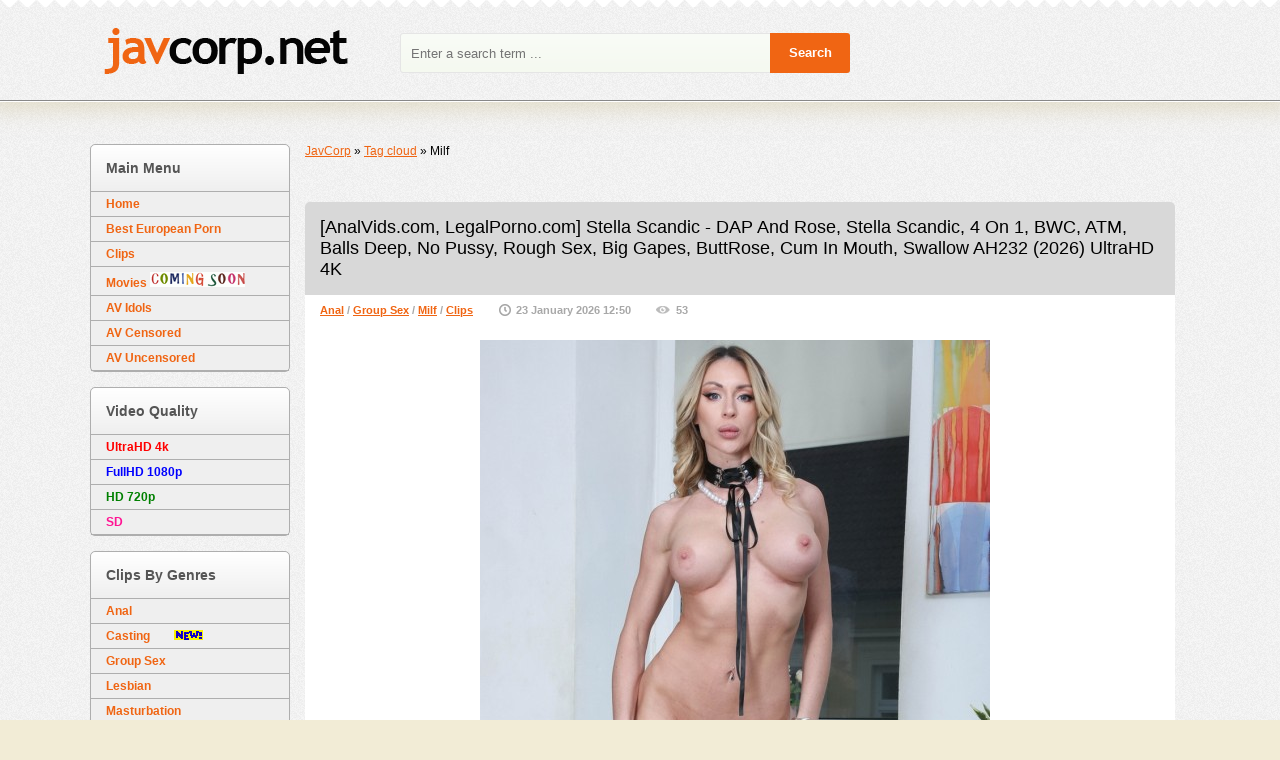

--- FILE ---
content_type: text/html; charset=UTF-8
request_url: http://javcorp.net/tags/Milf/
body_size: 10415
content:
<!DOCTYPE html>
<html lang="ru">
<head>
<meta http-equiv="Content-Type" content="text/html; charset=utf-8" />
<title>Milf &raquo; JavCorp.net</title>
<meta name="description" content="Best Free American, European, Japanese And Russian Adult Videos! New Releases Adult Movies!" />
<meta name="keywords" content="Download AnalVids, Download Legalporno, Download, Free Porno, LegalPorno, Caribbeancompr, Kinpatu86, Asiatengoku, CastingCouch-X, Caribbeancom, Kin8tengoku, AnnAngelXXX, FantasyHD, Passion-HD, Dirty-Coach, Anal-Angels, WoodmanCastingX, VixenX, PropertySex, VIPissy, Babes, Exotic4K, MeetSuckAndFuck, MyVeryFirstTime, PlayBoyPlus, PureMature, Tiny4k" />
<meta name="generator" content="DataLife Engine (http://dle-news.ru)" />
<link rel="search" type="application/opensearchdescription+xml" href="http://javcorp.net/engine/opensearch.php" title="JavCorp.net" />
<link rel="alternate" type="application/rss+xml" title="JavCorp.net" href="http://javcorp.net/rss.xml" />
<script type="text/javascript" src="/engine/classes/js/jquery.js"></script>
<script type="text/javascript" src="/engine/classes/js/jqueryui.js"></script>
<script type="text/javascript" src="/engine/classes/js/dle_js.js"></script>
   <meta name="viewport" content="width=device-width"/>
   <link rel="shortcut icon" href="/templates/jav/images/favicon.png"/>
   <link rel="stylesheet" type="text/css" href="/templates/jav/style/styles.css"/>
   <link href="/templates/jav/style/engine.css" type="text/css" rel="stylesheet"/>
   <!-- [if lt IE 9]> <script src="// html5shiv.googlecode.com/svn/trunk/html5.js"> </script> <! [endif] -->
   <!-- [if lt IE 9]> <script src="http://css3-mediaqueries-js.googlecode.com/svn/trunk/css3-mediaqueries.js"></script><![endif]-->
   <script type="text/javascript" src="/templates/jav/js/libs.js"> </script>
    
    
   <script data-padding="50px 5px" data-align="center" data-width="900px" data-height="56.25%" src="https://k2s.cc/js/links-to-preview.js" data-cfasync="false"></script>
		<style>
            /* Keep2Share Preview Youtube Skin */
            .k2s-preview a.play-btn
			{
				width: 68px;
				height: 48px;
				margin: -24px 0 0 -34px;
				border: none;
				background: rgba(33, 33, 33, 0.8);
				clip-path: url(#k2s-play-button-bg);
				opacity: 1;
				pointer-events: none;
				transition: 0.1s ease-in;
			}
			.k2s-preview a.play-btn i
			{
				margin: 14px 0 0 26px;
			}
			.k2s-preview .poster:hover ~ .play-btn
			{
				background: #f00;
			}
			.k2s-preview a.download-btn
			{
				top: 0;
				right: 0;
				border: solid transparent;
				border-width: 10px 20px 0 9px;
			}
			#k2s-preview-svg
			{
				width: 0;
				height: 0;
			}

			/* Keep2Share Screenlist */
			@keyframes k2s-preview-screenlist-show
			{
				from {
					opacity: 0;
				}
				to {
					opacity: 1;
				}
			}
			@keyframes k2s-preview-screenlist-move
			{
				to {
					left: -100%;
				}
			}
			.k2s-preview .screenlist
			{
				position: absolute;
				bottom: 0;
				width: 1680px;
				padding-top: 8px;
				background: rgba(23,23,23,0.9);
				opacity: 0;
				pointer-events: none;
				transition: 0.1s ease-in;
				animation: k2s-preview-screenlist-show 0.1s ease-in;
			}
			.k2s-preview:hover .screenlist
			{
				opacity: 1;
			}
			.k2s-preview .thumbs
			{
				position: relative;
				left: 0;
				text-align: left;
				white-space: nowrap;
				opacity: 0;
				transition: opacity 0.4s ease-in;
				animation: k2s-preview-screenlist-show 0.4s ease-in, k2s-preview-screenlist-move 20s linear infinite paused;
			}
			.k2s-preview:hover .thumbs
			{
				opacity: 1;
				animation-play-state: running;
			}
			.k2s-preview .thumbs div
			{
				width: 160px;
				height: 120px;
				margin-right: 8px;
				background: #000 0 / cover;
				display: inline-block;
				vertical-align: bottom;
			}
		</style>
    
    
</head>

<body>
<script type="text/javascript">
<!--
var dle_root       = '/';
var dle_admin      = '';
var dle_login_hash = '';
var dle_group      = 5;
var dle_skin       = 'jav';
var dle_wysiwyg    = '0';
var quick_wysiwyg  = '0';
var dle_act_lang   = ["Yes", "No", "Enter", "Cancel", "Save", "Remove", "Processing, Please wait... "];
var menu_short     = 'Quick Edit';
var menu_full      = 'Full Edit';
var menu_profile   = 'Profile';
var menu_send      = 'Send message';
var menu_uedit     = 'User Administration';
var dle_info       = 'Information';
var dle_confirm    = 'Confirm';
var dle_prompt     = 'Input information';
var dle_req_field  = 'Fill out all required fields';
var dle_del_agree  = 'Are you sure you want to delete this message?';
var dle_spam_agree = 'Do you really want to mark a user as a spammer? This will delete all of his/her comments';
var dle_complaint  = 'Enter your report text:';
var dle_big_text   = 'Selected area is too large text.';
var dle_orfo_title = 'Enter a comment for report';
var dle_p_send     = 'Send';
var dle_p_send_ok  = 'Notification sent successfully';
var dle_save_ok    = 'Changes has saved successfully.';
var dle_del_news   = 'Delete article';
var allow_dle_delete_news   = false;
var dle_search_delay   = false;
var dle_search_value   = '';
$(function(){
	FastSearch();
});
//-->
</script>

<!-- Start Hats -->

<div class="headwrp">
<header class="header">
<a class="logo" href="/" title="JavCorp Home"> </a>
<!--<div class="reglog borderbot"> <a href="#" class="log borderbot">  Sign 
 </a>
 <a href="/?do=register" class="reg"> Register </a> 

         



<div id="logindialog" title="Authorization" style="display: none;">
<div class="logboxx">


<form method="post">
<div class="logform">
<div class="lfield"> <label for="login_name"> Username: </label> <input type="text" name="login_name" id="login_name"/> </div>
<div class="lfield lfpas"> <label for="login_password"> Password: </label> <input type="password" name="login_password" id="login_password"/> <a href="{lostpassword- link} "> Forgot? </a> </div>
<div class="checkbox"> <input type="checkbox" name="login_not_save" id="login_not_save" value="1"/> <label for="login_not_save"> Do not remember your password </label> </div >
<div class="lggrfield"> <button class="fbutton" onclick="submit ();" type="submit" title="Login"> Log </button> <input name="login" type="hidden" id="login" value="submit"/>
</div>
</div>
</form> </div>
</div>
 </div>-->
<form id="quicksearch" method="post">
<input type="hidden" name="do" value="search"/>
<input type="hidden" name="subaction" value="search"/>
<div class="searchbox">
<input class="f_input border3" id="story" name="story" placeholder="Enter a search term ..." type="text"/>
<button type="submit" title="Search" class="searchbut"> Search </button>
</div>
</form>

</header>
</div>
    
    
 <br/>
		
<svg id="k2s-preview-svg">
<defs>
<clipPath id="k2s-play-button-bg">
<path d="M66.52,7.74c-0.78-2.93-2.49-5.41-5.42-6.19C55.79,.13,34,0,34,0S12.21,.13,6.9,1.55 C3.97,2.33,2.27,4.81,1.48,7.74C0.06,13.05,0,24,0,24s0.06,10.95,1.48,16.26c0.78,2.93,2.49,5.41,5.42,6.19 C12.21,47.87,34,48,34,48s21.79-0.13,27.1-1.55c2.93-0.78,4.64-3.26,5.42-6.19C67.94,34.95,68,24,68,24S67.94,13.05,66.52,7.74z"/>
</clipPath>
</defs>
</svg>
<script>
$(function() {
if (!('ontouchstart' in window)) {
var screenlistTimer;

$('body')
.on('mouseenter', '.k2s-preview', function() {
if (!$('iframe', this)[0]) {
if (!$('.screenlist', this)[0]) {
$('.poster', this).after('<div class="screenlist"><div class="thumbs">' + Array(16).join('<div></div>') + '</div></div>')
								}

var preview = $(this);
var thumbs = $('.thumbs div', this);
var urlParts = preview.next()[0].dataset.url.slice(8).split('/');

function loadThumbs(next) {
var offset = thumbs.parent().position().left;
var start = Math.ceil((1 - thumbs.width() - offset) / thumbs.outerWidth(true));
var end = Math.ceil((preview.width() - offset) / thumbs.outerWidth(true) + 0.5);

thumbs.each(function(index) {
if (index <= end) {
index = (index - start + 10) % 10 + start;

if (next ? index + 1 == end || index == end : index <= end) {
this.style.backgroundImage = '';
this.style.backgroundImage = 'url("https://static-cache.' + urlParts[0] + '/thumbnail/' + urlParts[2] + '/w320h240/' + index % 10 + '.jpeg")'
											}
										}
									})
								}

screenlistTimer = setTimeout(function() {
loadThumbs();
screenlistTimer = setInterval(loadThumbs, 2000, true)
								}, 2000);

loadThumbs()
							}
						})
.on('mouseleave', '.k2s-preview', function() {
clearInterval(screenlistTimer)
						})
				}
			})
		</script>   
    
    
    

<!-- Start content -->

<div class="contwrp">

<div class="cont left">
<div class="content right">



 <div class="speedbar"><span id="dle-speedbar"><span itemscope itemtype="http://data-vocabulary.org/Breadcrumb"><a href="http://javcorp.net/" itemprop="url"><span itemprop="title">JavCorp</span></a></span> &raquo; <span itemscope itemtype="http://data-vocabulary.org/Breadcrumb"><a href="http://javcorp.net/tags/" itemprop="url"><span itemprop="title">Tag cloud</span></a></span> &raquo; Milf</span></div>
<div class="toprkl">
<img src="" alt=""/>
</div> 


<div id='dle-content'><article class="fullarticle"   style="border-radius:5px 5px 0 0">

    <header class="fulltitle" id="hd"  style="border-radius:5px 5px 0 0"> <h1> <a href="http://javcorp.net/anal/56446-analvidscom-legalpornocom-stella-scandic-dap-and-rose-stella-scandic-4-on-1-bwc-atm-balls-deep-no-pussy-rough-sex-big-gapes-buttrose-cum-in-mouth-swallow-ah232-2026-ultrahd-4k.html">[AnalVids.com, LegalPorno.com] Stella Scandic - DAP And Rose, Stella Scandic, 4 On 1, BWC, ATM, Balls Deep, No Pussy, Rough Sex, Big Gapes, ButtRose, Cum In Mouth, Swallow AH232 (2026) UltraHD 4K</a> </h1> </header>

<div class="articleinfo">
<ul>
<li class="scat"> <a href="http://javcorp.net/anal/">Anal</a>                / <a href="http://javcorp.net/groupsex/">Group Sex</a>                / <a href="http://javcorp.net/milf/">Milf</a>                / <a href="http://javcorp.net/clips/">Clips</a> </li>
<li class="sdata"> 23 January 2026 12:50 </li>
<li class="sview"> 53 </li>
</ul>
</div>
<div class="articletext">
<a href="http://javcorp.net/anal/56446-analvidscom-legalpornocom-stella-scandic-dap-and-rose-stella-scandic-4-on-1-bwc-atm-balls-deep-no-pussy-rough-sex-big-gapes-buttrose-cum-in-mouth-swallow-ah232-2026-ultrahd-4k.html"><div style="text-align:center;"><!--dle_image_begin:http://javcorp.net/uploads/posts/2026-01/1769165551_2011.javcorp.net.jpg|--><img src="/uploads/posts/2026-01/1769165551_2011.javcorp.net.jpg" alt="[AnalVids.com, LegalPorno.com] Stella Scandic - DAP And Rose, Stella Scandic, 4 On 1, BWC, ATM, Balls Deep, No Pussy, Rough Sex, Big Gapes, ButtRose, Cum In Mouth, Swallow AH232 (2026) UltraHD 4K" title="[AnalVids.com, LegalPorno.com] Stella Scandic - DAP And Rose, Stella Scandic, 4 On 1, BWC, ATM, Balls Deep, No Pussy, Rough Sex, Big Gapes, ButtRose, Cum In Mouth, Swallow AH232 (2026) UltraHD 4K"  /><!--dle_image_end--></div></a>
    <h1><a href="http://javcorp.net/anal/56446-analvidscom-legalpornocom-stella-scandic-dap-and-rose-stella-scandic-4-on-1-bwc-atm-balls-deep-no-pussy-rough-sex-big-gapes-buttrose-cum-in-mouth-swallow-ah232-2026-ultrahd-4k.html">[AnalVids.com, LegalPorno.com] Stella Scandic - DAP And Rose, Stella Scandic, 4 On 1, BWC, ATM, Balls Deep, No Pussy, Rough Sex, Big Gapes, ButtRose, Cum In Mouth, Swallow AH232 (2026) UltraHD 4K</a></h1>
    <br />
    <a href="http://javcorp.net/anal/56446-analvidscom-legalpornocom-stella-scandic-dap-and-rose-stella-scandic-4-on-1-bwc-atm-balls-deep-no-pussy-rough-sex-big-gapes-buttrose-cum-in-mouth-swallow-ah232-2026-ultrahd-4k.html"><img src="/img/download.png" border="0"></a>
    </div>

<div class="clr"> </div>

</article>

<article class="fullarticle"   style="border-radius:5px 5px 0 0">

    <header class="fulltitle" id="hd"  style="border-radius:5px 5px 0 0"> <h1> <a href="http://javcorp.net/anal/56444-analvidscom-legalpornocom-julia-north-black-fist-wet-julia-north-3-on-1-bbc-atm-dap-extreme-deepthroat-manhandle-rough-sex-pee-drink-pee-shower-cum-in-mouth-swallow-ah229-2026-ultrahd-4k.html">[AnalVids.com, LegalPorno.com] Julia North - Black Fist Wet, Julia North, 3 On 1, BBC, ATM, DAP, Extreme Deepthroat, Manhandle, Rough Sex, Pee Drink, Pee Shower, Cum In Mouth, Swallow AH229 (2026) UltraHD 4K</a> </h1> </header>

<div class="articleinfo">
<ul>
<li class="scat"> <a href="http://javcorp.net/anal/">Anal</a>                 / <a href="http://javcorp.net/groupsex/">Group Sex</a>                 / <a href="http://javcorp.net/pissing/">Pissing</a>                 / <a href="http://javcorp.net/milf/">Milf</a>                 / <a href="http://javcorp.net/clips/">Clips</a> </li>
<li class="sdata"> 23 January 2026 12:46 </li>
<li class="sview"> 25 </li>
</ul>
</div>
<div class="articletext">
<a href="http://javcorp.net/anal/56444-analvidscom-legalpornocom-julia-north-black-fist-wet-julia-north-3-on-1-bbc-atm-dap-extreme-deepthroat-manhandle-rough-sex-pee-drink-pee-shower-cum-in-mouth-swallow-ah229-2026-ultrahd-4k.html"><div style="text-align:center;"><!--dle_image_begin:http://javcorp.net/uploads/posts/2026-01/1769165236_8571.javcorp.net.jpg|--><img src="/uploads/posts/2026-01/1769165236_8571.javcorp.net.jpg" alt="[AnalVids.com, LegalPorno.com] Julia North - Black Fist Wet, Julia North, 3 On 1, BBC, ATM, DAP, Extreme Deepthroat, Manhandle, Rough Sex, Pee Drink, Pee Shower, Cum In Mouth, Swallow AH229 (2026) UltraHD 4K" title="[AnalVids.com, LegalPorno.com] Julia North - Black Fist Wet, Julia North, 3 On 1, BBC, ATM, DAP, Extreme Deepthroat, Manhandle, Rough Sex, Pee Drink, Pee Shower, Cum In Mouth, Swallow AH229 (2026) UltraHD 4K"  /><!--dle_image_end--></div></a>
    <h1><a href="http://javcorp.net/anal/56444-analvidscom-legalpornocom-julia-north-black-fist-wet-julia-north-3-on-1-bbc-atm-dap-extreme-deepthroat-manhandle-rough-sex-pee-drink-pee-shower-cum-in-mouth-swallow-ah229-2026-ultrahd-4k.html">[AnalVids.com, LegalPorno.com] Julia North - Black Fist Wet, Julia North, 3 On 1, BBC, ATM, DAP, Extreme Deepthroat, Manhandle, Rough Sex, Pee Drink, Pee Shower, Cum In Mouth, Swallow AH229 (2026) UltraHD 4K</a></h1>
    <br />
    <a href="http://javcorp.net/anal/56444-analvidscom-legalpornocom-julia-north-black-fist-wet-julia-north-3-on-1-bbc-atm-dap-extreme-deepthroat-manhandle-rough-sex-pee-drink-pee-shower-cum-in-mouth-swallow-ah229-2026-ultrahd-4k.html"><img src="/img/download.png" border="0"></a>
    </div>

<div class="clr"> </div>

</article>

<article class="fullarticle"   style="border-radius:5px 5px 0 0">

    <header class="fulltitle" id="hd"  style="border-radius:5px 5px 0 0"> <h1> <a href="http://javcorp.net/anal/56435-analvidscom-legalpornocom-jolee-love-sofa-weber-hidden-fantasies-chapter-1-podcast-presenter-jolee-love-seduces-sophie-weber-into-lesbian-strap-on-play-gp3380-2026-ultrahd-4k.html">[AnalVids.com, LegalPorno.com] Jolee Love, Sofa Weber - Hidden Fantasies Chapter 1: Podcast Presenter Jolee Love Seduces Sophie Weber Into Lesbian Strap On Play GP3380 (2026) UltraHD 4K</a> </h1> </header>

<div class="articleinfo">
<ul>
<li class="scat"> <a href="http://javcorp.net/anal/">Anal</a>                  / <a href="http://javcorp.net/teens/">Teens</a>                  / <a href="http://javcorp.net/milf/">Milf</a>                  / <a href="http://javcorp.net/lesbian/">Lesbian</a>                  / <a href="http://javcorp.net/clips/">Clips</a> </li>
<li class="sdata"> 23 January 2026 12:27 </li>
<li class="sview"> 24 </li>
</ul>
</div>
<div class="articletext">
<a href="http://javcorp.net/anal/56435-analvidscom-legalpornocom-jolee-love-sofa-weber-hidden-fantasies-chapter-1-podcast-presenter-jolee-love-seduces-sophie-weber-into-lesbian-strap-on-play-gp3380-2026-ultrahd-4k.html"><div style="text-align:center;"><!--dle_image_begin:http://javcorp.net/uploads/posts/2026-01/1769164110_5151.javcorp.net.jpg|--><img src="/uploads/posts/2026-01/1769164110_5151.javcorp.net.jpg" alt="[AnalVids.com, LegalPorno.com] Jolee Love, Sofa Weber - Hidden Fantasies Chapter 1: Podcast Presenter Jolee Love Seduces Sophie Weber Into Lesbian Strap On Play GP3380 (2026) UltraHD 4K" title="[AnalVids.com, LegalPorno.com] Jolee Love, Sofa Weber - Hidden Fantasies Chapter 1: Podcast Presenter Jolee Love Seduces Sophie Weber Into Lesbian Strap On Play GP3380 (2026) UltraHD 4K"  /><!--dle_image_end--></div></a>
    <h1><a href="http://javcorp.net/anal/56435-analvidscom-legalpornocom-jolee-love-sofa-weber-hidden-fantasies-chapter-1-podcast-presenter-jolee-love-seduces-sophie-weber-into-lesbian-strap-on-play-gp3380-2026-ultrahd-4k.html">[AnalVids.com, LegalPorno.com] Jolee Love, Sofa Weber - Hidden Fantasies Chapter 1: Podcast Presenter Jolee Love Seduces Sophie Weber Into Lesbian Strap On Play GP3380 (2026) UltraHD 4K</a></h1>
    <br />
    <a href="http://javcorp.net/anal/56435-analvidscom-legalpornocom-jolee-love-sofa-weber-hidden-fantasies-chapter-1-podcast-presenter-jolee-love-seduces-sophie-weber-into-lesbian-strap-on-play-gp3380-2026-ultrahd-4k.html"><img src="/img/download.png" border="0"></a>
    </div>

<div class="clr"> </div>

</article>

<article class="fullarticle"   style="border-radius:5px 5px 0 0">

    <header class="fulltitle" id="hd"  style="border-radius:5px 5px 0 0"> <h1> <a href="http://javcorp.net/anal/56434-analvidscom-legalpornocom-stella-scandic-dap-and-rose-stella-scandic-4-on-1-bwc-atm-balls-deep-no-pussy-rough-sex-big-gapes-buttrose-cum-in-mouth-swallow-ah232-2026-fullhd-1080p.html">[AnalVids.com, LegalPorno.com] Stella Scandic - DAP And Rose, Stella Scandic, 4 On 1, BWC, ATM, Balls Deep, No Pussy, Rough Sex, Big Gapes, ButtRose, Cum In Mouth, Swallow AH232 (2026) FullHD 1080p</a> </h1> </header>

<div class="articleinfo">
<ul>
<li class="scat"> <a href="http://javcorp.net/anal/">Anal</a>                   / <a href="http://javcorp.net/groupsex/">Group Sex</a>                   / <a href="http://javcorp.net/milf/">Milf</a>                   / <a href="http://javcorp.net/clips/">Clips</a> </li>
<li class="sdata"> 23 January 2026 11:21 </li>
<li class="sview"> 22 </li>
</ul>
</div>
<div class="articletext">
<a href="http://javcorp.net/anal/56434-analvidscom-legalpornocom-stella-scandic-dap-and-rose-stella-scandic-4-on-1-bwc-atm-balls-deep-no-pussy-rough-sex-big-gapes-buttrose-cum-in-mouth-swallow-ah232-2026-fullhd-1080p.html"><div style="text-align:center;"><!--dle_image_begin:http://javcorp.net/uploads/posts/2026-01/1769160097_4591.javcorp.net.jpg|--><img src="/uploads/posts/2026-01/1769160097_4591.javcorp.net.jpg" alt="[AnalVids.com, LegalPorno.com] Stella Scandic - DAP And Rose, Stella Scandic, 4 On 1, BWC, ATM, Balls Deep, No Pussy, Rough Sex, Big Gapes, ButtRose, Cum In Mouth, Swallow AH232 (2026) FullHD 1080p" title="[AnalVids.com, LegalPorno.com] Stella Scandic - DAP And Rose, Stella Scandic, 4 On 1, BWC, ATM, Balls Deep, No Pussy, Rough Sex, Big Gapes, ButtRose, Cum In Mouth, Swallow AH232 (2026) FullHD 1080p"  /><!--dle_image_end--></div></a>
    <h1><a href="http://javcorp.net/anal/56434-analvidscom-legalpornocom-stella-scandic-dap-and-rose-stella-scandic-4-on-1-bwc-atm-balls-deep-no-pussy-rough-sex-big-gapes-buttrose-cum-in-mouth-swallow-ah232-2026-fullhd-1080p.html">[AnalVids.com, LegalPorno.com] Stella Scandic - DAP And Rose, Stella Scandic, 4 On 1, BWC, ATM, Balls Deep, No Pussy, Rough Sex, Big Gapes, ButtRose, Cum In Mouth, Swallow AH232 (2026) FullHD 1080p</a></h1>
    <br />
    <a href="http://javcorp.net/anal/56434-analvidscom-legalpornocom-stella-scandic-dap-and-rose-stella-scandic-4-on-1-bwc-atm-balls-deep-no-pussy-rough-sex-big-gapes-buttrose-cum-in-mouth-swallow-ah232-2026-fullhd-1080p.html"><img src="/img/download.png" border="0"></a>
    </div>

<div class="clr"> </div>

</article>

<article class="fullarticle"   style="border-radius:5px 5px 0 0">

    <header class="fulltitle" id="hd"  style="border-radius:5px 5px 0 0"> <h1> <a href="http://javcorp.net/anal/56432-analvidscom-legalpornocom-julia-north-black-fist-wet-julia-north-3-on-1-bbc-atm-dap-extreme-deepthroat-manhandle-rough-sex-pee-drink-pee-shower-cum-in-mouth-swallow-ah229-2026-fullhd-1080p.html">[AnalVids.com, LegalPorno.com] Julia North - Black Fist Wet, Julia North, 3 On 1, BBC, ATM, DAP, Extreme Deepthroat, Manhandle, Rough Sex, Pee Drink, Pee Shower, Cum In Mouth, Swallow AH229 (2026) FullHD 1080p</a> </h1> </header>

<div class="articleinfo">
<ul>
<li class="scat"> <a href="http://javcorp.net/anal/">Anal</a>                    / <a href="http://javcorp.net/groupsex/">Group Sex</a>                    / <a href="http://javcorp.net/pissing/">Pissing</a>                    / <a href="http://javcorp.net/milf/">Milf</a>                    / <a href="http://javcorp.net/clips/">Clips</a> </li>
<li class="sdata"> 23 January 2026 11:17 </li>
<li class="sview"> 15 </li>
</ul>
</div>
<div class="articletext">
<a href="http://javcorp.net/anal/56432-analvidscom-legalpornocom-julia-north-black-fist-wet-julia-north-3-on-1-bbc-atm-dap-extreme-deepthroat-manhandle-rough-sex-pee-drink-pee-shower-cum-in-mouth-swallow-ah229-2026-fullhd-1080p.html"><div style="text-align:center;"><!--dle_image_begin:http://javcorp.net/uploads/posts/2026-01/1769159847_5791.javcorp.net.jpg|--><img src="/uploads/posts/2026-01/1769159847_5791.javcorp.net.jpg" alt="[AnalVids.com, LegalPorno.com] Julia North - Black Fist Wet, Julia North, 3 On 1, BBC, ATM, DAP, Extreme Deepthroat, Manhandle, Rough Sex, Pee Drink, Pee Shower, Cum In Mouth, Swallow AH229 (2026) FullHD 1080p" title="[AnalVids.com, LegalPorno.com] Julia North - Black Fist Wet, Julia North, 3 On 1, BBC, ATM, DAP, Extreme Deepthroat, Manhandle, Rough Sex, Pee Drink, Pee Shower, Cum In Mouth, Swallow AH229 (2026) FullHD 1080p"  /><!--dle_image_end--></div></a>
    <h1><a href="http://javcorp.net/anal/56432-analvidscom-legalpornocom-julia-north-black-fist-wet-julia-north-3-on-1-bbc-atm-dap-extreme-deepthroat-manhandle-rough-sex-pee-drink-pee-shower-cum-in-mouth-swallow-ah229-2026-fullhd-1080p.html">[AnalVids.com, LegalPorno.com] Julia North - Black Fist Wet, Julia North, 3 On 1, BBC, ATM, DAP, Extreme Deepthroat, Manhandle, Rough Sex, Pee Drink, Pee Shower, Cum In Mouth, Swallow AH229 (2026) FullHD 1080p</a></h1>
    <br />
    <a href="http://javcorp.net/anal/56432-analvidscom-legalpornocom-julia-north-black-fist-wet-julia-north-3-on-1-bbc-atm-dap-extreme-deepthroat-manhandle-rough-sex-pee-drink-pee-shower-cum-in-mouth-swallow-ah229-2026-fullhd-1080p.html"><img src="/img/download.png" border="0"></a>
    </div>

<div class="clr"> </div>

</article>

<article class="fullarticle"   style="border-radius:5px 5px 0 0">

    <header class="fulltitle" id="hd"  style="border-radius:5px 5px 0 0"> <h1> <a href="http://javcorp.net/anal/56423-analvidscom-legalpornocom-jolee-love-sofa-weber-hidden-fantasies-chapter-1-podcast-presenter-jolee-love-seduces-sophie-weber-into-lesbian-strap-on-play-gp3380-2026-fullhd-1080p.html">[AnalVids.com, LegalPorno.com] Jolee Love, Sofa Weber - Hidden Fantasies Chapter 1: Podcast Presenter Jolee Love Seduces Sophie Weber Into Lesbian Strap On Play GP3380 (2026) FullHD 1080p</a> </h1> </header>

<div class="articleinfo">
<ul>
<li class="scat"> <a href="http://javcorp.net/anal/">Anal</a>                     / <a href="http://javcorp.net/teens/">Teens</a>                     / <a href="http://javcorp.net/milf/">Milf</a>                     / <a href="http://javcorp.net/lesbian/">Lesbian</a>                     / <a href="http://javcorp.net/clips/">Clips</a> </li>
<li class="sdata"> 23 January 2026 10:58 </li>
<li class="sview"> 9 </li>
</ul>
</div>
<div class="articletext">
<a href="http://javcorp.net/anal/56423-analvidscom-legalpornocom-jolee-love-sofa-weber-hidden-fantasies-chapter-1-podcast-presenter-jolee-love-seduces-sophie-weber-into-lesbian-strap-on-play-gp3380-2026-fullhd-1080p.html"><div style="text-align:center;"><!--dle_image_begin:http://javcorp.net/uploads/posts/2026-01/1769158731_2511.javcorp.net.jpg|--><img src="/uploads/posts/2026-01/1769158731_2511.javcorp.net.jpg" alt="[AnalVids.com, LegalPorno.com] Jolee Love, Sofa Weber - Hidden Fantasies Chapter 1: Podcast Presenter Jolee Love Seduces Sophie Weber Into Lesbian Strap On Play GP3380 (2026) FullHD 1080p" title="[AnalVids.com, LegalPorno.com] Jolee Love, Sofa Weber - Hidden Fantasies Chapter 1: Podcast Presenter Jolee Love Seduces Sophie Weber Into Lesbian Strap On Play GP3380 (2026) FullHD 1080p"  /><!--dle_image_end--></div></a>
    <h1><a href="http://javcorp.net/anal/56423-analvidscom-legalpornocom-jolee-love-sofa-weber-hidden-fantasies-chapter-1-podcast-presenter-jolee-love-seduces-sophie-weber-into-lesbian-strap-on-play-gp3380-2026-fullhd-1080p.html">[AnalVids.com, LegalPorno.com] Jolee Love, Sofa Weber - Hidden Fantasies Chapter 1: Podcast Presenter Jolee Love Seduces Sophie Weber Into Lesbian Strap On Play GP3380 (2026) FullHD 1080p</a></h1>
    <br />
    <a href="http://javcorp.net/anal/56423-analvidscom-legalpornocom-jolee-love-sofa-weber-hidden-fantasies-chapter-1-podcast-presenter-jolee-love-seduces-sophie-weber-into-lesbian-strap-on-play-gp3380-2026-fullhd-1080p.html"><img src="/img/download.png" border="0"></a>
    </div>

<div class="clr"> </div>

</article>

<article class="fullarticle"   style="border-radius:5px 5px 0 0">

    <header class="fulltitle" id="hd"  style="border-radius:5px 5px 0 0"> <h1> <a href="http://javcorp.net/anal/56422-analvidscom-legalpornocom-stella-scandic-dap-and-rose-stella-scandic-4-on-1-bwc-atm-balls-deep-no-pussy-rough-sex-big-gapes-buttrose-cum-in-mouth-swallow-ah232-2026-hd-720p.html">[AnalVids.com, LegalPorno.com] Stella Scandic - DAP And Rose, Stella Scandic, 4 On 1, BWC, ATM, Balls Deep, No Pussy, Rough Sex, Big Gapes, ButtRose, Cum In Mouth, Swallow AH232 (2026) HD 720p</a> </h1> </header>

<div class="articleinfo">
<ul>
<li class="scat"> <a href="http://javcorp.net/anal/">Anal</a>                      / <a href="http://javcorp.net/groupsex/">Group Sex</a>                      / <a href="http://javcorp.net/milf/">Milf</a>                      / <a href="http://javcorp.net/clips/">Clips</a> </li>
<li class="sdata"> 23 January 2026 10:56 </li>
<li class="sview"> 10 </li>
</ul>
</div>
<div class="articletext">
<a href="http://javcorp.net/anal/56422-analvidscom-legalpornocom-stella-scandic-dap-and-rose-stella-scandic-4-on-1-bwc-atm-balls-deep-no-pussy-rough-sex-big-gapes-buttrose-cum-in-mouth-swallow-ah232-2026-hd-720p.html"><div style="text-align:center;"><!--dle_image_begin:http://javcorp.net/uploads/posts/2026-01/1769158578_8131.javcorp.net.jpg|--><img src="/uploads/posts/2026-01/1769158578_8131.javcorp.net.jpg" alt="[AnalVids.com, LegalPorno.com] Stella Scandic - DAP And Rose, Stella Scandic, 4 On 1, BWC, ATM, Balls Deep, No Pussy, Rough Sex, Big Gapes, ButtRose, Cum In Mouth, Swallow AH232 (2026) HD 720p" title="[AnalVids.com, LegalPorno.com] Stella Scandic - DAP And Rose, Stella Scandic, 4 On 1, BWC, ATM, Balls Deep, No Pussy, Rough Sex, Big Gapes, ButtRose, Cum In Mouth, Swallow AH232 (2026) HD 720p"  /><!--dle_image_end--></div></a>
    <h1><a href="http://javcorp.net/anal/56422-analvidscom-legalpornocom-stella-scandic-dap-and-rose-stella-scandic-4-on-1-bwc-atm-balls-deep-no-pussy-rough-sex-big-gapes-buttrose-cum-in-mouth-swallow-ah232-2026-hd-720p.html">[AnalVids.com, LegalPorno.com] Stella Scandic - DAP And Rose, Stella Scandic, 4 On 1, BWC, ATM, Balls Deep, No Pussy, Rough Sex, Big Gapes, ButtRose, Cum In Mouth, Swallow AH232 (2026) HD 720p</a></h1>
    <br />
    <a href="http://javcorp.net/anal/56422-analvidscom-legalpornocom-stella-scandic-dap-and-rose-stella-scandic-4-on-1-bwc-atm-balls-deep-no-pussy-rough-sex-big-gapes-buttrose-cum-in-mouth-swallow-ah232-2026-hd-720p.html"><img src="/img/download.png" border="0"></a>
    </div>

<div class="clr"> </div>

</article>

<article class="fullarticle"   style="border-radius:5px 5px 0 0">

    <header class="fulltitle" id="hd"  style="border-radius:5px 5px 0 0"> <h1> <a href="http://javcorp.net/anal/56420-analvidscom-legalpornocom-julia-north-black-fist-wet-julia-north-3-on-1-bbc-atm-dap-extreme-deepthroat-manhandle-rough-sex-pee-drink-pee-shower-cum-in-mouth-swallow-ah229-2026-hd-720p.html">[AnalVids.com, LegalPorno.com] Julia North - Black Fist Wet, Julia North, 3 On 1, BBC, ATM, DAP, Extreme Deepthroat, Manhandle, Rough Sex, Pee Drink, Pee Shower, Cum In Mouth, Swallow AH229 (2026) HD 720p</a> </h1> </header>

<div class="articleinfo">
<ul>
<li class="scat"> <a href="http://javcorp.net/anal/">Anal</a>                       / <a href="http://javcorp.net/groupsex/">Group Sex</a>                       / <a href="http://javcorp.net/pissing/">Pissing</a>                       / <a href="http://javcorp.net/milf/">Milf</a>                       / <a href="http://javcorp.net/clips/">Clips</a> </li>
<li class="sdata"> 23 January 2026 10:52 </li>
<li class="sview"> 9 </li>
</ul>
</div>
<div class="articletext">
<a href="http://javcorp.net/anal/56420-analvidscom-legalpornocom-julia-north-black-fist-wet-julia-north-3-on-1-bbc-atm-dap-extreme-deepthroat-manhandle-rough-sex-pee-drink-pee-shower-cum-in-mouth-swallow-ah229-2026-hd-720p.html"><div style="text-align:center;"><!--dle_image_begin:http://javcorp.net/uploads/posts/2026-01/1769158406_7601.javcorp.net.jpg|--><img src="/uploads/posts/2026-01/1769158406_7601.javcorp.net.jpg" alt="[AnalVids.com, LegalPorno.com] Julia North - Black Fist Wet, Julia North, 3 On 1, BBC, ATM, DAP, Extreme Deepthroat, Manhandle, Rough Sex, Pee Drink, Pee Shower, Cum In Mouth, Swallow AH229 (2026) HD 720p" title="[AnalVids.com, LegalPorno.com] Julia North - Black Fist Wet, Julia North, 3 On 1, BBC, ATM, DAP, Extreme Deepthroat, Manhandle, Rough Sex, Pee Drink, Pee Shower, Cum In Mouth, Swallow AH229 (2026) HD 720p"  /><!--dle_image_end--></div></a>
    <h1><a href="http://javcorp.net/anal/56420-analvidscom-legalpornocom-julia-north-black-fist-wet-julia-north-3-on-1-bbc-atm-dap-extreme-deepthroat-manhandle-rough-sex-pee-drink-pee-shower-cum-in-mouth-swallow-ah229-2026-hd-720p.html">[AnalVids.com, LegalPorno.com] Julia North - Black Fist Wet, Julia North, 3 On 1, BBC, ATM, DAP, Extreme Deepthroat, Manhandle, Rough Sex, Pee Drink, Pee Shower, Cum In Mouth, Swallow AH229 (2026) HD 720p</a></h1>
    <br />
    <a href="http://javcorp.net/anal/56420-analvidscom-legalpornocom-julia-north-black-fist-wet-julia-north-3-on-1-bbc-atm-dap-extreme-deepthroat-manhandle-rough-sex-pee-drink-pee-shower-cum-in-mouth-swallow-ah229-2026-hd-720p.html"><img src="/img/download.png" border="0"></a>
    </div>

<div class="clr"> </div>

</article>

<article class="fullarticle"   style="border-radius:5px 5px 0 0">

    <header class="fulltitle" id="hd"  style="border-radius:5px 5px 0 0"> <h1> <a href="http://javcorp.net/anal/56411-analvidscom-legalpornocom-jolee-love-sofa-weber-hidden-fantasies-chapter-1-podcast-presenter-jolee-love-seduces-sophie-weber-into-lesbian-strap-on-play-gp3380-2026-hd-720p.html">[AnalVids.com, LegalPorno.com] Jolee Love, Sofa Weber - Hidden Fantasies Chapter 1: Podcast Presenter Jolee Love Seduces Sophie Weber Into Lesbian Strap On Play GP3380 (2026) HD 720p</a> </h1> </header>

<div class="articleinfo">
<ul>
<li class="scat"> <a href="http://javcorp.net/anal/">Anal</a>                        / <a href="http://javcorp.net/teens/">Teens</a>                        / <a href="http://javcorp.net/milf/">Milf</a>                        / <a href="http://javcorp.net/lesbian/">Lesbian</a>                        / <a href="http://javcorp.net/clips/">Clips</a> </li>
<li class="sdata"> 23 January 2026 10:33 </li>
<li class="sview"> 7 </li>
</ul>
</div>
<div class="articletext">
<a href="http://javcorp.net/anal/56411-analvidscom-legalpornocom-jolee-love-sofa-weber-hidden-fantasies-chapter-1-podcast-presenter-jolee-love-seduces-sophie-weber-into-lesbian-strap-on-play-gp3380-2026-hd-720p.html"><div style="text-align:center;"><!--dle_image_begin:http://javcorp.net/uploads/posts/2026-01/1769157231_3371.javcorp.net.jpg|--><img src="/uploads/posts/2026-01/1769157231_3371.javcorp.net.jpg" alt="[AnalVids.com, LegalPorno.com] Jolee Love, Sofa Weber - Hidden Fantasies Chapter 1: Podcast Presenter Jolee Love Seduces Sophie Weber Into Lesbian Strap On Play GP3380 (2026) HD 720p" title="[AnalVids.com, LegalPorno.com] Jolee Love, Sofa Weber - Hidden Fantasies Chapter 1: Podcast Presenter Jolee Love Seduces Sophie Weber Into Lesbian Strap On Play GP3380 (2026) HD 720p"  /><!--dle_image_end--></div></a>
    <h1><a href="http://javcorp.net/anal/56411-analvidscom-legalpornocom-jolee-love-sofa-weber-hidden-fantasies-chapter-1-podcast-presenter-jolee-love-seduces-sophie-weber-into-lesbian-strap-on-play-gp3380-2026-hd-720p.html">[AnalVids.com, LegalPorno.com] Jolee Love, Sofa Weber - Hidden Fantasies Chapter 1: Podcast Presenter Jolee Love Seduces Sophie Weber Into Lesbian Strap On Play GP3380 (2026) HD 720p</a></h1>
    <br />
    <a href="http://javcorp.net/anal/56411-analvidscom-legalpornocom-jolee-love-sofa-weber-hidden-fantasies-chapter-1-podcast-presenter-jolee-love-seduces-sophie-weber-into-lesbian-strap-on-play-gp3380-2026-hd-720p.html"><img src="/img/download.png" border="0"></a>
    </div>

<div class="clr"> </div>

</article>

<article class="fullarticle"   style="border-radius:5px 5px 0 0">

    <header class="fulltitle" id="hd"  style="border-radius:5px 5px 0 0"> <h1> <a href="http://javcorp.net/anal/56410-analvidscom-legalpornocom-stella-scandic-dap-and-rose-stella-scandic-4-on-1-bwc-atm-balls-deep-no-pussy-rough-sex-big-gapes-buttrose-cum-in-mouth-swallow-ah232-2026.html">[AnalVids.com, LegalPorno.com] Stella Scandic - DAP And Rose, Stella Scandic, 4 On 1, BWC, ATM, Balls Deep, No Pussy, Rough Sex, Big Gapes, ButtRose, Cum In Mouth, Swallow AH232 (2026)</a> </h1> </header>

<div class="articleinfo">
<ul>
<li class="scat"> <a href="http://javcorp.net/anal/">Anal</a>                         / <a href="http://javcorp.net/groupsex/">Group Sex</a>                         / <a href="http://javcorp.net/milf/">Milf</a>                         / <a href="http://javcorp.net/clips/">Clips</a> </li>
<li class="sdata"> 23 January 2026 10:30 </li>
<li class="sview"> 11 </li>
</ul>
</div>
<div class="articletext">
<a href="http://javcorp.net/anal/56410-analvidscom-legalpornocom-stella-scandic-dap-and-rose-stella-scandic-4-on-1-bwc-atm-balls-deep-no-pussy-rough-sex-big-gapes-buttrose-cum-in-mouth-swallow-ah232-2026.html"><div style="text-align:center;"><!--dle_image_begin:http://javcorp.net/uploads/posts/2026-01/1769157144_5171.javcorp.net.jpg|--><img src="/uploads/posts/2026-01/1769157144_5171.javcorp.net.jpg" alt="[AnalVids.com, LegalPorno.com] Stella Scandic - DAP And Rose, Stella Scandic, 4 On 1, BWC, ATM, Balls Deep, No Pussy, Rough Sex, Big Gapes, ButtRose, Cum In Mouth, Swallow AH232 (2026) " title="[AnalVids.com, LegalPorno.com] Stella Scandic - DAP And Rose, Stella Scandic, 4 On 1, BWC, ATM, Balls Deep, No Pussy, Rough Sex, Big Gapes, ButtRose, Cum In Mouth, Swallow AH232 (2026) "  /><!--dle_image_end--></div></a>
    <h1><a href="http://javcorp.net/anal/56410-analvidscom-legalpornocom-stella-scandic-dap-and-rose-stella-scandic-4-on-1-bwc-atm-balls-deep-no-pussy-rough-sex-big-gapes-buttrose-cum-in-mouth-swallow-ah232-2026.html">[AnalVids.com, LegalPorno.com] Stella Scandic - DAP And Rose, Stella Scandic, 4 On 1, BWC, ATM, Balls Deep, No Pussy, Rough Sex, Big Gapes, ButtRose, Cum In Mouth, Swallow AH232 (2026)</a></h1>
    <br />
    <a href="http://javcorp.net/anal/56410-analvidscom-legalpornocom-stella-scandic-dap-and-rose-stella-scandic-4-on-1-bwc-atm-balls-deep-no-pussy-rough-sex-big-gapes-buttrose-cum-in-mouth-swallow-ah232-2026.html"><img src="/img/download.png" border="0"></a>
    </div>

<div class="clr"> </div>

</article>

<article class="fullarticle"   style="border-radius:5px 5px 0 0">

    <header class="fulltitle" id="hd"  style="border-radius:5px 5px 0 0"> <h1> <a href="http://javcorp.net/anal/56408-analvidscom-legalpornocom-julia-north-black-fist-wet-julia-north-3-on-1-bbc-atm-dap-extreme-deepthroat-manhandle-rough-sex-pee-drink-pee-shower-cum-in-mouth-swallow-ah229-2026.html">[AnalVids.com, LegalPorno.com] Julia North - Black Fist Wet, Julia North, 3 On 1, BBC, ATM, DAP, Extreme Deepthroat, Manhandle, Rough Sex, Pee Drink, Pee Shower, Cum In Mouth, Swallow AH229 (2026)</a> </h1> </header>

<div class="articleinfo">
<ul>
<li class="scat"> <a href="http://javcorp.net/anal/">Anal</a>                          / <a href="http://javcorp.net/groupsex/">Group Sex</a>                          / <a href="http://javcorp.net/pissing/">Pissing</a>                          / <a href="http://javcorp.net/milf/">Milf</a>                          / <a href="http://javcorp.net/clips/">Clips</a> </li>
<li class="sdata"> 23 January 2026 10:26 </li>
<li class="sview"> 5 </li>
</ul>
</div>
<div class="articletext">
<a href="http://javcorp.net/anal/56408-analvidscom-legalpornocom-julia-north-black-fist-wet-julia-north-3-on-1-bbc-atm-dap-extreme-deepthroat-manhandle-rough-sex-pee-drink-pee-shower-cum-in-mouth-swallow-ah229-2026.html"><div style="text-align:center;"><!--dle_image_begin:http://javcorp.net/uploads/posts/2026-01/1769156894_1951.javcorp.net.jpg|--><img src="/uploads/posts/2026-01/1769156894_1951.javcorp.net.jpg" alt="[AnalVids.com, LegalPorno.com] Julia North - Black Fist Wet, Julia North, 3 On 1, BBC, ATM, DAP, Extreme Deepthroat, Manhandle, Rough Sex, Pee Drink, Pee Shower, Cum In Mouth, Swallow AH229 (2026) " title="[AnalVids.com, LegalPorno.com] Julia North - Black Fist Wet, Julia North, 3 On 1, BBC, ATM, DAP, Extreme Deepthroat, Manhandle, Rough Sex, Pee Drink, Pee Shower, Cum In Mouth, Swallow AH229 (2026) "  /><!--dle_image_end--></div></a>
    <h1><a href="http://javcorp.net/anal/56408-analvidscom-legalpornocom-julia-north-black-fist-wet-julia-north-3-on-1-bbc-atm-dap-extreme-deepthroat-manhandle-rough-sex-pee-drink-pee-shower-cum-in-mouth-swallow-ah229-2026.html">[AnalVids.com, LegalPorno.com] Julia North - Black Fist Wet, Julia North, 3 On 1, BBC, ATM, DAP, Extreme Deepthroat, Manhandle, Rough Sex, Pee Drink, Pee Shower, Cum In Mouth, Swallow AH229 (2026)</a></h1>
    <br />
    <a href="http://javcorp.net/anal/56408-analvidscom-legalpornocom-julia-north-black-fist-wet-julia-north-3-on-1-bbc-atm-dap-extreme-deepthroat-manhandle-rough-sex-pee-drink-pee-shower-cum-in-mouth-swallow-ah229-2026.html"><img src="/img/download.png" border="0"></a>
    </div>

<div class="clr"> </div>

</article>

<article class="fullarticle"   style="border-radius:5px 5px 0 0">

    <header class="fulltitle" id="hd"  style="border-radius:5px 5px 0 0"> <h1> <a href="http://javcorp.net/anal/56399-analvidscom-legalpornocom-jolee-love-sofa-weber-hidden-fantasies-chapter-1-podcast-presenter-jolee-love-seduces-sophie-weber-into-lesbian-strap-on-play-gp3380-2026.html">[AnalVids.com, LegalPorno.com] Jolee Love, Sofa Weber - Hidden Fantasies Chapter 1: Podcast Presenter Jolee Love Seduces Sophie Weber Into Lesbian Strap On Play GP3380 (2026)</a> </h1> </header>

<div class="articleinfo">
<ul>
<li class="scat"> <a href="http://javcorp.net/anal/">Anal</a>                           / <a href="http://javcorp.net/teens/">Teens</a>                           / <a href="http://javcorp.net/milf/">Milf</a>                           / <a href="http://javcorp.net/lesbian/">Lesbian</a>                           / <a href="http://javcorp.net/clips/">Clips</a> </li>
<li class="sdata"> 23 January 2026 10:07 </li>
<li class="sview"> 5 </li>
</ul>
</div>
<div class="articletext">
<a href="http://javcorp.net/anal/56399-analvidscom-legalpornocom-jolee-love-sofa-weber-hidden-fantasies-chapter-1-podcast-presenter-jolee-love-seduces-sophie-weber-into-lesbian-strap-on-play-gp3380-2026.html"><div style="text-align:center;"><!--dle_image_begin:http://javcorp.net/uploads/posts/2026-01/1769155683_8501.javcorp.net.jpg|--><img src="/uploads/posts/2026-01/1769155683_8501.javcorp.net.jpg" alt="[AnalVids.com, LegalPorno.com] Jolee Love, Sofa Weber - Hidden Fantasies Chapter 1: Podcast Presenter Jolee Love Seduces Sophie Weber Into Lesbian Strap On Play GP3380 (2026) " title="[AnalVids.com, LegalPorno.com] Jolee Love, Sofa Weber - Hidden Fantasies Chapter 1: Podcast Presenter Jolee Love Seduces Sophie Weber Into Lesbian Strap On Play GP3380 (2026) "  /><!--dle_image_end--></div></a>
    <h1><a href="http://javcorp.net/anal/56399-analvidscom-legalpornocom-jolee-love-sofa-weber-hidden-fantasies-chapter-1-podcast-presenter-jolee-love-seduces-sophie-weber-into-lesbian-strap-on-play-gp3380-2026.html">[AnalVids.com, LegalPorno.com] Jolee Love, Sofa Weber - Hidden Fantasies Chapter 1: Podcast Presenter Jolee Love Seduces Sophie Weber Into Lesbian Strap On Play GP3380 (2026)</a></h1>
    <br />
    <a href="http://javcorp.net/anal/56399-analvidscom-legalpornocom-jolee-love-sofa-weber-hidden-fantasies-chapter-1-podcast-presenter-jolee-love-seduces-sophie-weber-into-lesbian-strap-on-play-gp3380-2026.html"><img src="/img/download.png" border="0"></a>
    </div>

<div class="clr"> </div>

</article>

<article class="fullarticle"   style="border-radius:5px 5px 0 0">

    <header class="fulltitle" id="hd"  style="border-radius:5px 5px 0 0"> <h1> <a href="http://javcorp.net/anal/56342-analvidscom-legalpornocom-areta-ridera-dap-and-pee-areta-ridera-4-on-1-atm-balls-deep-no-pussy-rough-sex-big-gapes-pee-drink-pee-shower-cum-in-mouth-swallow-ah216-2026-ultrahd-4k.html">[AnalVids.com, LegalPorno.com] Areta Ridera - DAP And Pee, Areta Ridera, 4 On 1, ATM, Balls Deep, No Pussy, Rough Sex, Big Gapes, Pee Drink, Pee Shower, Cum In Mouth, Swallow AH216 (2026) UltraHD 4K</a> </h1> </header>

<div class="articleinfo">
<ul>
<li class="scat"> <a href="http://javcorp.net/anal/">Anal</a>                            / <a href="http://javcorp.net/groupsex/">Group Sex</a>                            / <a href="http://javcorp.net/pissing/">Pissing</a>                            / <a href="http://javcorp.net/milf/">Milf</a>                            / <a href="http://javcorp.net/clips/">Clips</a> </li>
<li class="sdata"> 18 January 2026 03:41 </li>
<li class="sview"> 96 </li>
</ul>
</div>
<div class="articletext">
<a href="http://javcorp.net/anal/56342-analvidscom-legalpornocom-areta-ridera-dap-and-pee-areta-ridera-4-on-1-atm-balls-deep-no-pussy-rough-sex-big-gapes-pee-drink-pee-shower-cum-in-mouth-swallow-ah216-2026-ultrahd-4k.html"><div style="text-align:center;"><!--dle_image_begin:http://javcorp.net/uploads/posts/2026-01/1768700578_251.javcorp.net.jpg|--><img src="/uploads/posts/2026-01/1768700578_251.javcorp.net.jpg" alt="[AnalVids.com, LegalPorno.com] Areta Ridera - DAP And Pee, Areta Ridera, 4 On 1, ATM, Balls Deep, No Pussy, Rough Sex, Big Gapes, Pee Drink, Pee Shower, Cum In Mouth, Swallow AH216 (2026) UltraHD 4K" title="[AnalVids.com, LegalPorno.com] Areta Ridera - DAP And Pee, Areta Ridera, 4 On 1, ATM, Balls Deep, No Pussy, Rough Sex, Big Gapes, Pee Drink, Pee Shower, Cum In Mouth, Swallow AH216 (2026) UltraHD 4K"  /><!--dle_image_end--></div></a>
    <h1><a href="http://javcorp.net/anal/56342-analvidscom-legalpornocom-areta-ridera-dap-and-pee-areta-ridera-4-on-1-atm-balls-deep-no-pussy-rough-sex-big-gapes-pee-drink-pee-shower-cum-in-mouth-swallow-ah216-2026-ultrahd-4k.html">[AnalVids.com, LegalPorno.com] Areta Ridera - DAP And Pee, Areta Ridera, 4 On 1, ATM, Balls Deep, No Pussy, Rough Sex, Big Gapes, Pee Drink, Pee Shower, Cum In Mouth, Swallow AH216 (2026) UltraHD 4K</a></h1>
    <br />
    <a href="http://javcorp.net/anal/56342-analvidscom-legalpornocom-areta-ridera-dap-and-pee-areta-ridera-4-on-1-atm-balls-deep-no-pussy-rough-sex-big-gapes-pee-drink-pee-shower-cum-in-mouth-swallow-ah216-2026-ultrahd-4k.html"><img src="/img/download.png" border="0"></a>
    </div>

<div class="clr"> </div>

</article>

<article class="fullarticle"   style="border-radius:5px 5px 0 0">

    <header class="fulltitle" id="hd"  style="border-radius:5px 5px 0 0"> <h1> <a href="http://javcorp.net/anal/56339-analvidscom-legalpornocom-pixie-pink-mary-rider-six-holes-ravaged-in-brutal-anal-threesome-with-pixie-pink-and-mary-rider-2026-ultrahd-4k.html">[AnalVids.com, LegalPorno.com] Pixie Pink, Mary Rider - Six Holes Ravaged In Brutal Anal Threesome With Pixie Pink And Mary Rider (2026) UltraHD 4K</a> </h1> </header>

<div class="articleinfo">
<ul>
<li class="scat"> <a href="http://javcorp.net/anal/">Anal</a>                             / <a href="http://javcorp.net/groupsex/">Group Sex</a>                             / <a href="http://javcorp.net/milf/">Milf</a>                             / <a href="http://javcorp.net/clips/">Clips</a> </li>
<li class="sdata"> 18 January 2026 03:35 </li>
<li class="sview"> 46 </li>
</ul>
</div>
<div class="articletext">
<a href="http://javcorp.net/anal/56339-analvidscom-legalpornocom-pixie-pink-mary-rider-six-holes-ravaged-in-brutal-anal-threesome-with-pixie-pink-and-mary-rider-2026-ultrahd-4k.html"><div style="text-align:center;"><!--dle_image_begin:http://javcorp.net/uploads/posts/2026-01/1768700137_1621.javcorp.net.jpg|--><img src="/uploads/posts/2026-01/1768700137_1621.javcorp.net.jpg" alt="[AnalVids.com, LegalPorno.com] Pixie Pink, Mary Rider - Six Holes Ravaged In Brutal Anal Threesome With Pixie Pink And Mary Rider (2026) UltraHD 4K" title="[AnalVids.com, LegalPorno.com] Pixie Pink, Mary Rider - Six Holes Ravaged In Brutal Anal Threesome With Pixie Pink And Mary Rider (2026) UltraHD 4K"  /><!--dle_image_end--></div></a>
    <h1><a href="http://javcorp.net/anal/56339-analvidscom-legalpornocom-pixie-pink-mary-rider-six-holes-ravaged-in-brutal-anal-threesome-with-pixie-pink-and-mary-rider-2026-ultrahd-4k.html">[AnalVids.com, LegalPorno.com] Pixie Pink, Mary Rider - Six Holes Ravaged In Brutal Anal Threesome With Pixie Pink And Mary Rider (2026) UltraHD 4K</a></h1>
    <br />
    <a href="http://javcorp.net/anal/56339-analvidscom-legalpornocom-pixie-pink-mary-rider-six-holes-ravaged-in-brutal-anal-threesome-with-pixie-pink-and-mary-rider-2026-ultrahd-4k.html"><img src="/img/download.png" border="0"></a>
    </div>

<div class="clr"> </div>

</article>

<article class="fullarticle"   style="border-radius:5px 5px 0 0">

    <header class="fulltitle" id="hd"  style="border-radius:5px 5px 0 0"> <h1> <a href="http://javcorp.net/anal/56334-analvidscom-legalpornocom-areta-ridera-dap-and-pee-areta-ridera-4-on-1-atm-balls-deep-no-pussy-rough-sex-big-gapes-pee-drink-pee-shower-cum-in-mouth-swallow-ah216-2026-fullhd-1080p.html">[AnalVids.com, LegalPorno.com] Areta Ridera - DAP And Pee, Areta Ridera, 4 On 1, ATM, Balls Deep, No Pussy, Rough Sex, Big Gapes, Pee Drink, Pee Shower, Cum In Mouth, Swallow AH216 (2026) FullHD 1080p</a> </h1> </header>

<div class="articleinfo">
<ul>
<li class="scat"> <a href="http://javcorp.net/anal/">Anal</a>                              / <a href="http://javcorp.net/groupsex/">Group Sex</a>                              / <a href="http://javcorp.net/pissing/">Pissing</a>                              / <a href="http://javcorp.net/milf/">Milf</a>                              / <a href="http://javcorp.net/clips/">Clips</a> </li>
<li class="sdata"> 18 January 2026 03:11 </li>
<li class="sview"> 25 </li>
</ul>
</div>
<div class="articletext">
<a href="http://javcorp.net/anal/56334-analvidscom-legalpornocom-areta-ridera-dap-and-pee-areta-ridera-4-on-1-atm-balls-deep-no-pussy-rough-sex-big-gapes-pee-drink-pee-shower-cum-in-mouth-swallow-ah216-2026-fullhd-1080p.html"><div style="text-align:center;"><!--dle_image_begin:http://javcorp.net/uploads/posts/2026-01/1768698673_3681.javcorp.net.jpg|--><img src="/uploads/posts/2026-01/1768698673_3681.javcorp.net.jpg" alt="[AnalVids.com, LegalPorno.com] Areta Ridera - DAP And Pee, Areta Ridera, 4 On 1, ATM, Balls Deep, No Pussy, Rough Sex, Big Gapes, Pee Drink, Pee Shower, Cum In Mouth, Swallow AH216 (2026) FullHD 1080p" title="[AnalVids.com, LegalPorno.com] Areta Ridera - DAP And Pee, Areta Ridera, 4 On 1, ATM, Balls Deep, No Pussy, Rough Sex, Big Gapes, Pee Drink, Pee Shower, Cum In Mouth, Swallow AH216 (2026) FullHD 1080p"  /><!--dle_image_end--></div></a>
    <h1><a href="http://javcorp.net/anal/56334-analvidscom-legalpornocom-areta-ridera-dap-and-pee-areta-ridera-4-on-1-atm-balls-deep-no-pussy-rough-sex-big-gapes-pee-drink-pee-shower-cum-in-mouth-swallow-ah216-2026-fullhd-1080p.html">[AnalVids.com, LegalPorno.com] Areta Ridera - DAP And Pee, Areta Ridera, 4 On 1, ATM, Balls Deep, No Pussy, Rough Sex, Big Gapes, Pee Drink, Pee Shower, Cum In Mouth, Swallow AH216 (2026) FullHD 1080p</a></h1>
    <br />
    <a href="http://javcorp.net/anal/56334-analvidscom-legalpornocom-areta-ridera-dap-and-pee-areta-ridera-4-on-1-atm-balls-deep-no-pussy-rough-sex-big-gapes-pee-drink-pee-shower-cum-in-mouth-swallow-ah216-2026-fullhd-1080p.html"><img src="/img/download.png" border="0"></a>
    </div>

<div class="clr"> </div>

</article>

<div class="clr"></div>
<div class="basenavi">
	<span class="pprev"><span>Prev</span></span>
	<span class="navigation"><span>1</span> <a href="http://javcorp.net/tags/Milf/page/2/">2</a> <a href="http://javcorp.net/tags/Milf/page/3/">3</a> <a href="http://javcorp.net/tags/Milf/page/4/">4</a> <a href="http://javcorp.net/tags/Milf/page/5/">5</a> <a href="http://javcorp.net/tags/Milf/page/6/">6</a> <a href="http://javcorp.net/tags/Milf/page/7/">7</a> <a href="http://javcorp.net/tags/Milf/page/8/">8</a> <a href="http://javcorp.net/tags/Milf/page/9/">9</a> <a href="http://javcorp.net/tags/Milf/page/10/">10</a> <span class="nav_ext">...</span> <a href="http://javcorp.net/tags/Milf/page/656/">656</a></span>
	<span class="pnext"><a href="http://javcorp.net/tags/Milf/page/2/">Next</a></span>
</div></div>
<div class="clr"> </div>



</div>
    
  

<!-- Left column -->

<aside class="lside left">
<div class="sideboxb border5">
<div class="sideboxhead bordertop gradlight"> Main Menu </div>
<nav> <ul class="mainmenu">
<li> <a href="http://javcorp.net/"> Home </a> </li>
<li> <a href="http://javcorp.net/european-porn/"> Best European Porn </a> </li>
<li> <a href="http://javcorp.net/clips/"> Clips </a> </li>    
<li> <a href="http://javcorp.net/movies/"> Movies <img src="/uploads/coming-soon.gif"></a> </li>
<li> <a href="http://javcorp.net/av-idols/"> AV Idols </a> </li>
<li> <a href="http://javcorp.net/av-censored/"> AV Censored </a> </li>
<li> <a href="http://javcorp.net/av-uncensored/"> AV Uncensored </a> </li>
</ul> </nav>
</div>
    
<div class="sideboxb border5">
<div class="sideboxhead bordertop gradlight"> Video Quality </div>
<nav> <ul class="mainmenu">
<li> <a href="http://javcorp.net/tags/UltraHD/"> <font color=Red > UltraHD 4k </font> </a> </li>
<li> <a href="http://javcorp.net/tags/FullHD/"> <font color=Blue > FullHD 1080p </font> </a> </li>
<li> <a href="http://javcorp.net/tags/HD/"> <font color=Green > HD 720p </font> </a> </li>
<li> <a href="http://javcorp.net/tags/SD/"> <font color=#FF1493 > SD </font> </a> </li>
</ul> </nav>
</div>
    
<div class="sideboxb border5">
<div class="sideboxhead bordertop gradlight"> Clips By Genres </div>
<nav> <ul class="mainmenu">
<li> <a href="http://javcorp.net/anal/"> Anal </a> </li>
<li> <a href="http://javcorp.net/casting/"> Casting &nbsp;&nbsp;&nbsp;&nbsp;&nbsp;&nbsp;&nbsp;<img src="/uploads/New.gif"></a> </li>
<li> <a href="http://javcorp.net/groupsex/"> Group Sex </a> </li>
<li> <a href="http://javcorp.net/lesbian/"> Lesbian </a> </li>
<li> <a href="http://javcorp.net/masturbation/"> Masturbation </a> </li>
<li> <a href="http://javcorp.net/milf/"> Milf </a> </li>
<li> <a href="http://javcorp.net/outdoors/"> Outdoors </a> </li>
<li> <a href="http://javcorp.net/pissing/"> Pissing&nbsp;&nbsp;&nbsp;&nbsp;&nbsp;&nbsp;&nbsp;<img src="/uploads/New.gif"> </a> </li>
<li> <a href="http://javcorp.net/teens/"> Teens </a> </li>
</ul> </nav>
</div>    
    
<div class="sideboxb border5">
<div class="sideboxhead bordertop gradlight"> European Porn </div>
<nav> <ul class="mainmenu">
<li> <a href="http://javcorp.net/tags/LegalPorno.com/"> <font color=red > LegalPorno </font></a> </li>
<li> <a href="http://javcorp.net/tags/18Yoga.com/"> <font color=red > 18Yoga </font></a> </li>
<li> <a href="http://javcorp.net/tags/Anal-Angels.com/"> <font color=red > Anal-Angels </font></a> </li>
<li> <a href="http://javcorp.net/tags/AnnAngelXXX.com/"> <font color=red > AnnAngelXXX </font></a> </li>
<li> <a href="http://javcorp.net/tags/ATKGirlfriends.com/"> <font color=red > ATKGirlfriends </font></a> </li>
<li> <a href="http://javcorp.net/tags/Babes.com/"> <font color=red > Babes </font></a> </li>
<li> <a href="http://javcorp.net/tags/CaribbeancomPR.com/"> <font color=red > CaribbeancomPR </font></a> </li>
<li> <a href="http://javcorp.net/tags/CastingCouch-X.com/"> <font color=red > CastingCouch-X </font></a> </li>
<li> <a href="http://javcorp.net/tags/ClubSevenTeen.com/"> <font color=red > ClubSevenTeen </font></a> </li>
<li> <a href="http://javcorp.net/tags/CollegeRules.com/"> <font color=red > CollegeRules </font></a> </li>
<li> <a href="http://javcorp.net/tags/Exotic4K.com/"> <font color=red > Exotic4K </font></a> </li>
<li> <a href="http://javcorp.net/tags/FantasyHD.com/"> <font color=red > FantasyHD </font></a> </li>
<li> <a href="http://javcorp.net/tags/FirstAnalQuest.com/"> <font color=red > FirstAnalQuest </font></a> </li>
<li> <a href="http://javcorp.net/tags/GirlsGotCream.com/"> <font color=red > GirlsGotCream </font></a> </li>
<li> <a href="http://javcorp.net/tags/Kin8tengoku.com/"> <font color=red > Kin8tengoku </font></a> </li>
<li> <a href="http://javcorp.net/tags/MakeTeenGape.com/"> <font color=red > MakeTeenGape </font></a> </li>
<li> <a href="http://javcorp.net/tags/MeetSuckAndFuck.com/"> <font color=red > MeetSuckAndFuck </font></a> </li>
<li> <a href="http://javcorp.net/tags/MyGF.com/"> <font color=red > MyGF </font></a> </li>
<li> <a href="http://javcorp.net/tags/MyTeenVideo.com/"> <font color=red > MyTeenVideo </font></a> </li>
<li> <a href="http://javcorp.net/tags/MyVeryFirstTime.com/"> <font color=red > MyVeryFirstTime </font></a> </li>
<li> <a href="http://javcorp.net/tags/Passion-HD.com/"> <font color=red > Passion-HD </font></a> </li>
<li> <a href="http://javcorp.net/tags/PlayBoyPlus.com/"> <font color=red > PlayBoyPlus </font></a> </li>
<li> <a href="http://javcorp.net/tags/PropertySex.com/"> <font color=red > PropertySex </font></a> </li>
<li> <a href="http://javcorp.net/tags/PublicInvasion.com/"> <font color=red > PublicInvasion </font></a> </li>
<li> <a href="http://javcorp.net/tags/PureMature.com/"> <font color=red > PureMature </font></a> </li>
<li> <a href="http://javcorp.net/tags/SabrinaBlond.com/"> <font color=red > SabrinaBlond </font></a> </li>
<li> <a href="http://javcorp.net/tags/SlowMotionBlowjob.com/"> <font color=red > SlowMotionBlowjob </font></a> </li>
<li> <a href="http://javcorp.net/tags/SpicyRoulette.com/"> <font color=red > SpicyRoulette </font></a> </li>
<li> <a href="http://javcorp.net/tags/TeachMyAss.com/"> <font color=red > TeachMyAss </font></a> </li>
<li> <a href="http://javcorp.net/tags/TeenPinkVideos.com/"> <font color=red > TeenPinkVideos </font></a> </li>
<li> <a href="http://javcorp.net/tags/Tiny4k.com/"> <font color=red > Tiny4k </font></a> </li>
<li> <a href="http://javcorp.net/tags/TryTeens.com/"> <font color=red > TryTeens </font></a> </li>
<li> <a href="http://javcorp.net/tags/VIPissy.com/"> <font color=red > VIPissy </font></a> </li>
<li> <a href="http://javcorp.net/tags/VixenX.com/"> <font color=red > VixenX </font></a> </li>
<li> <a href="http://javcorp.net/tags/WoodmanCastingX.com/"> <font color=red > WoodmanCastingX </font></a> </li>
<li> <a href="http://javcorp.net/tags/WhiteTeensBlackCocks.com/"> <font color=red > WhiteTeensBlackCocks </font></a> </li>
</ul> </nav>
</div>

<div class="sideboxb border5">
<div class="sideboxhead bordertop gradlight"> Most Popular News </div>
<div class="sidebox">
<a href="http://javcorp.net/anal/[base64].html">
<div >
<img src="/uploads/posts/2026-01/1767402869_8921.javcorp.net.jpg" alt="[AnalVids.com, LegalPorno.com] Sussy Sweet, Madison Stil - 3 On 2 Hardcore Orgy With Big Butt Colombian Teens Madison Stil And Sussy Sweet Assfucked Together With DP, Footjob And Pissed By 3 BBCs (2025) UltraHD 4K"/>
</div>
<div >[AnalVids.com, LegalPorno.com] Sussy Sweet, Madison Stil - 3 On 2 Hardcore Orgy With Big Butt Colombian Teens Madison Stil And Sussy Sweet Assfucked Together With DP, Footjob And Pissed By 3 BBCs (2025) UltraHD 4K</div>
</a><a href="http://javcorp.net/anal/56171-analvidscom-legalpornocom-salome-the-neighbor-enters-my-house-so-i-can-fuck-her-in-the-ass-and-give-her-my-milk-2026-ultrahd-4k.html">
<div >
<img src="/uploads/posts/2026-01/1768225861_4291.javcorp.net.jpg" alt="[AnalVids.com, LegalPorno.com] Salome - The Neighbor Enters My House So I Can Fuck Her In The Ass And Give Her My Milk (2026) UltraHD 4K"/>
</div>
<div >[AnalVids.com, LegalPorno.com] Salome - The Neighbor Enters My House So I Can Fuck Her In The Ass And Give Her My Milk (2026) UltraHD 4K</div>
</a><a href="http://javcorp.net/anal/55756-analvidscom-legalpornocom-areta-ridera-two-santas-wet-areta-ridera-5-on-1-atm-balls-deep-dap-dp-big-gapes-pee-drink-pee-shower-creampie-swallow-cum-in-mouth-swallow-ah218-2025-ultrahd-4k.html">
<div >
<img src="/uploads/posts/2025-12/1766838031_3701.javcorp.net.jpg" alt="[AnalVids.com, LegalPorno.com] Areta Ridera - Two Santas Wet, Areta Ridera, 5 On 1, ATM, Balls Deep, DAP, DP, Big Gapes, Pee Drink, Pee Shower, Creampie Swallow, Cum In Mouth, Swallow AH218 (2025) UltraHD 4K"/>
</div>
<div >[AnalVids.com, LegalPorno.com] Areta Ridera - Two Santas Wet, Areta Ridera, 5 On 1, ATM, Balls Deep, DAP, DP, Big Gapes, Pee Drink, Pee Shower, Creampie Swallow, Cum In Mouth, Swallow AH218 (2025) UltraHD 4K</div>
</a><a href="http://javcorp.net/anal/55695-analvidscom-legalpornocom-belinda-pink-a-1-on-1-with-the-sexy-belinda-pink-2025-ultrahd-4k.html">
<div >
<img src="/uploads/posts/2025-12/1766665725_3171.javcorp.net.jpg" alt="[AnalVids.com, LegalPorno.com] Belinda Pink - A 1-On-1 With The Sexy Belinda Pink (2025) UltraHD 4K"/>
</div>
<div >[AnalVids.com, LegalPorno.com] Belinda Pink - A 1-On-1 With The Sexy Belinda Pink (2025) UltraHD 4K</div>
</a><a href="http://javcorp.net/anal/[base64].html">
<div >
<img src="/uploads/posts/2025-12/1766667165_7401.javcorp.net.jpg" alt="[AnalVids.com, LegalPorno.com] Anna De Ville, Nuria Millan, Indy Lix - XMAS 1 Wet, Nuria Millan, Anna De Ville, Indy Lix, 3 On 3, Anal Fisting, ATOGM, Balls Deep, DAP, No Pussy, Rough Sex, Big Gapes, Pee Drink, Squirt Drink AH224 (2025) UltraHD 4K"/>
</div>
<div >[AnalVids.com, LegalPorno.com] Anna De Ville, Nuria Millan, Indy Lix - XMAS 1 Wet, Nuria Millan, Anna De Ville, Indy Lix, 3 On 3, Anal Fisting, ATOGM, Balls Deep, DAP, No Pussy, Rough Sex, Big Gapes, Pee Drink, Squirt Drink AH224 (2025) UltraHD 4K</div>
</a><a href="http://javcorp.net/anal/[base64].html">
<div >
<img src="/uploads/posts/2025-12/1766666158_6491.javcorp.net.jpg" alt="[AnalVids.com, LegalPorno.com] Vitoria Lima, Cintia Lara, Bad Queen, Tiffany Carioca, Nick Niquita, Patty Raven, Scarlet Black, Briane Cristina - Oscar Battys CHRISTMAXXX 2025: 8 Brazilian Cuties Having Fun With 2 Guys OB579 (2025) UltraHD 4K"/>
</div>
<div >[AnalVids.com, LegalPorno.com] Vitoria Lima, Cintia Lara, Bad Queen, Tiffany Carioca, Nick Niquita, Patty Raven, Scarlet Black, Briane Cristina - Oscar Battys CHRISTMAXXX 2025: 8 Brazilian Cuties Having Fun With 2 Guys OB579 (2025) UltraHD 4K</div>
</a><a href="http://javcorp.net/anal/[base64].html">
<div >
<img src="/uploads/posts/2025-12/1766837856_3091.javcorp.net.jpg" alt="[AnalVids.com, LegalPorno.com] Anna De Ville, Nuria Millan, Indy Lix - XMAS 2 Wet, Nuria Millan, Anna De Ville, Indy Lix, 8 On 2, Fisting, Balls Deep, DAP, Deepthroat, Rough Sex, Big Gapes, Pee Drink, Shower, Squirt Drink AH225 (2025) UltraHD 4K"/>
</div>
<div >[AnalVids.com, LegalPorno.com] Anna De Ville, Nuria Millan, Indy Lix - XMAS 2 Wet, Nuria Millan, Anna De Ville, Indy Lix, 8 On 2, Fisting, Balls Deep, DAP, Deepthroat, Rough Sex, Big Gapes, Pee Drink, Shower, Squirt Drink AH225 (2025) UltraHD 4K</div>
</a><a href="http://javcorp.net/anal/56084-analvidscom-legalpornocom-isabella-bell-one-by-one-inserting-balls-deep-into-isabella-bells-small-hole-2026-ultrahd-4k.html">
<div >
<img src="/uploads/posts/2026-01/1767907981_6701.javcorp.net.jpg" alt="[AnalVids.com, LegalPorno.com] Isabella Bell - One By One, Inserting Balls Deep Into Isabella Bells Small Hole (2026) UltraHD 4K"/>
</div>
<div >[AnalVids.com, LegalPorno.com] Isabella Bell - One By One, Inserting Balls Deep Into Isabella Bells Small Hole (2026) UltraHD 4K</div>
</a><a href="http://javcorp.net/anal/55803-analvidscom-legalpornocom-camila-smith-the-first-dap-for-the-tender-slut-camila-smith-anal-deep-balls-plus-pissing-2025-ultrahd-4k.html">
<div >
<img src="/uploads/posts/2025-12/1766959555_8761.javcorp.net.jpg" alt="[AnalVids.com, LegalPorno.com] Camila Smith - The First DAP For The Tender Slut Camila Smith. Anal. Deep Balls Plus Pissing (2025) UltraHD 4K"/>
</div>
<div >[AnalVids.com, LegalPorno.com] Camila Smith - The First DAP For The Tender Slut Camila Smith. Anal. Deep Balls Plus Pissing (2025) UltraHD 4K</div>
</a><a href="http://javcorp.net/anal/[base64].html">
<div >
<img src="/uploads/posts/2026-01/1767560893_9141.javcorp.net.jpg" alt="[AnalVids.com, LegalPorno.com] Baby Kitten - Slammed Brides Goes Wet, Baby Kxtten, 4 On 1, BBC, ATM, Balls Deep, DAP, Extreme Deepthroat, Manhandle, No Pussy, Rough Sex, Pee Drink, Pee Shower, Squirt Drink AH219 (2026) UltraHD 4K"/>
</div>
<div >[AnalVids.com, LegalPorno.com] Baby Kitten - Slammed Brides Goes Wet, Baby Kxtten, 4 On 1, BBC, ATM, Balls Deep, DAP, Extreme Deepthroat, Manhandle, No Pussy, Rough Sex, Pee Drink, Pee Shower, Squirt Drink AH219 (2026) UltraHD 4K</div>
</a><a href="http://javcorp.net/anal/[base64].html">
<div >
<img src="/uploads/posts/2026-01/1767403057_6241.javcorp.net.jpg" alt="[AnalVids.com, LegalPorno.com] Indy Lix - New Year Eve Wet, Indy Lix, 3 On 1, ATM, Balls Deep, DAP, Extreme Deepthroat, Manhandle, No Pussy, Rough Sex, Monster ButtRose, Pee Drink, Pee Shower, Creampie Swallow AH209 (2026) UltraHD 4K"/>
</div>
<div >[AnalVids.com, LegalPorno.com] Indy Lix - New Year Eve Wet, Indy Lix, 3 On 1, ATM, Balls Deep, DAP, Extreme Deepthroat, Manhandle, No Pussy, Rough Sex, Monster ButtRose, Pee Drink, Pee Shower, Creampie Swallow AH209 (2026) UltraHD 4K</div>
</a><a href="http://javcorp.net/anal/55871-analvidscom-legalpornocom-mia-walker-mia-walkers-first-double-anal-in-a-two-on-one-2025-ultrahd-4k.html">
<div >
<img src="/uploads/posts/2025-12/1767213351_9861.javcorp.net.jpg" alt="[AnalVids.com, LegalPorno.com] Mia Walker - Mia Walkers First Double Anal In A Two-On-One (2025) UltraHD 4K"/>
</div>
<div >[AnalVids.com, LegalPorno.com] Mia Walker - Mia Walkers First Double Anal In A Two-On-One (2025) UltraHD 4K</div>
</a><a href="http://javcorp.net/anal/56309-analvidscom-legalpornocom-stella-scandic-100-percent-hell-very-rough-dp-dvp-3-on-1-with-extreme-fisting-2026-ultrahd-4k.html">
<div >
<img src="/uploads/posts/2026-01/1768620500_3201.javcorp.net.jpg" alt="[AnalVids.com, LegalPorno.com] Stella Scandic - 100 Percent Hell (Very Rough) DP, DVP 3 On 1 With Extreme Fisting (2026) UltraHD 4K"/>
</div>
<div >[AnalVids.com, LegalPorno.com] Stella Scandic - 100 Percent Hell (Very Rough) DP, DVP 3 On 1 With Extreme Fisting (2026) UltraHD 4K</div>
</a><a href="http://javcorp.net/anal/[base64].html">
<div >
<img src="/uploads/posts/2025-12/1766837415_5151.javcorp.net.jpg" alt="[AnalVids.com, LegalPorno.com] Madison Stil, OliviaQueen - Yummy Estudio XXX Mas Orgy 2026 - Hardcore Christmas With Madison Stil And OliviaQueen Assfucked Together In Hot 2 On 2 (Anal, DP, Piss Drinking) (2025) UltraHD 4K"/>
</div>
<div >[AnalVids.com, LegalPorno.com] Madison Stil, OliviaQueen - Yummy Estudio XXX Mas Orgy 2026 - Hardcore Christmas With Madison Stil And OliviaQueen Assfucked Together In Hot 2 On 2 (Anal, DP, Piss Drinking) (2025) UltraHD 4K</div>
</a><a href="http://javcorp.net/anal/56144-analvidscom-legalpornocom-elina-sansd-destroying-the-rich-ass-of-the-beautiful-elina-sansd-with-one-big-cock-at-a-time-2026-ultrahd-4k.html">
<div >
<img src="/uploads/posts/2026-01/1768141937_8831.javcorp.net.jpg" alt="[AnalVids.com, LegalPorno.com] Elina Sansd - Destroying The Rich Ass Of The Beautiful Elina Sansd With One Big Cock At A Time (2026) UltraHD 4K"/>
</div>
<div >[AnalVids.com, LegalPorno.com] Elina Sansd - Destroying The Rich Ass Of The Beautiful Elina Sansd With One Big Cock At A Time (2026) UltraHD 4K</div>
</a>
</div>
</div>
    
<div class="sideboxb border5">
<div class="sideboxhead bordertop gradlight"> Tags </div>
<div class="sidebox">
<a href="http://javcorp.net/tags/1080p/" class="clouds_xsmall" title="Search results: 10251">1080p</a>, <a href="http://javcorp.net/tags/2023/" class="clouds_xsmall" title="Search results: 8842">2023</a>, <a href="http://javcorp.net/tags/2025/" class="clouds_xsmall" title="Search results: 7969">2025</a>, <a href="http://javcorp.net/tags/4K/" class="clouds_xsmall" title="Search results: 9935">4K</a>, <a href="http://javcorp.net/tags/720p/" class="clouds_xsmall" title="Search results: 10265">720p</a>, <a href="http://javcorp.net/tags/All+Sex/" class="clouds_large" title="Search results: 40656">All Sex</a>, <a href="http://javcorp.net/tags/Amateur/" class="clouds_xlarge" title="Search results: 40666">Amateur</a>, <a href="http://javcorp.net/tags/Anal/" class="clouds_large" title="Search results: 37628">Anal</a>, <a href="http://javcorp.net/tags/AnalVids.com/" class="clouds_medium" title="Search results: 30062">AnalVids.com</a>, <a href="http://javcorp.net/tags/Big+Tits/" class="clouds_xsmall" title="Search results: 9173">Big Tits</a>, <a href="http://javcorp.net/tags/Blonde/" class="clouds_xsmall" title="Search results: 12319">Blonde</a>, <a href="http://javcorp.net/tags/Blowjob/" class="clouds_large" title="Search results: 40401">Blowjob</a>, <a href="http://javcorp.net/tags/Brunette/" class="clouds_medium" title="Search results: 25045">Brunette</a>, <a href="http://javcorp.net/tags/Creampie/" class="clouds_xsmall" title="Search results: 6884">Creampie</a>, <a href="http://javcorp.net/tags/Cumshots/" class="clouds_large" title="Search results: 40028">Cumshots</a>, <a href="http://javcorp.net/tags/DAP/" class="clouds_xsmall" title="Search results: 12642">DAP</a>, <a href="http://javcorp.net/tags/Double+Penetration/" class="clouds_medium" title="Search results: 25756">Double Penetration</a>, <a href="http://javcorp.net/tags/Facial/" class="clouds_large" title="Search results: 34133">Facial</a>, <a href="http://javcorp.net/tags/Fake+Tits/" class="clouds_xsmall" title="Search results: 6338">Fake Tits</a>, <a href="http://javcorp.net/tags/FullHD/" class="clouds_xsmall" title="Search results: 10252">FullHD</a>, <a href="http://javcorp.net/tags/Gangbang/" class="clouds_small" title="Search results: 15403">Gangbang</a>, <a href="http://javcorp.net/tags/Group/" class="clouds_medium" title="Search results: 28171">Group</a>, <a href="http://javcorp.net/tags/Hardcore/" class="clouds_large" title="Search results: 40627">Hardcore</a>, <a href="http://javcorp.net/tags/HD/" class="clouds_xsmall" title="Search results: 10268">HD</a>, <a href="http://javcorp.net/tags/Interracial/" class="clouds_small" title="Search results: 19320">Interracial</a>, <a href="http://javcorp.net/tags/LegalPorno.com/" class="clouds_large" title="Search results: 39931">LegalPorno.com</a>, <a href="http://javcorp.net/tags/Milf/" class="clouds_xsmall" title="Search results: 9827">Milf</a>, <a href="http://javcorp.net/tags/Natural+Tits/" class="clouds_large" title="Search results: 32694">Natural Tits</a>, <a href="http://javcorp.net/tags/Piss+Drinking/" class="clouds_xsmall" title="Search results: 13962">Piss Drinking</a>, <a href="http://javcorp.net/tags/Pissing/" class="clouds_xsmall" title="Search results: 14429">Pissing</a>, <a href="http://javcorp.net/tags/SD/" class="clouds_xsmall" title="Search results: 10220">SD</a>, <a href="http://javcorp.net/tags/Shaved/" class="clouds_large" title="Search results: 39857">Shaved</a>, <a href="http://javcorp.net/tags/Skinny/" class="clouds_medium" title="Search results: 28821">Skinny</a>, <a href="http://javcorp.net/tags/Slender/" class="clouds_large" title="Search results: 38633">Slender</a>, <a href="http://javcorp.net/tags/Slim/" class="clouds_medium" title="Search results: 29900">Slim</a>, <a href="http://javcorp.net/tags/Small+Tits/" class="clouds_medium" title="Search results: 23775">Small Tits</a>, <a href="http://javcorp.net/tags/Students/" class="clouds_xsmall" title="Search results: 14534">Students</a>, <a href="http://javcorp.net/tags/Teen/" class="clouds_medium" title="Search results: 28896">Teen</a>, <a href="http://javcorp.net/tags/Threesome/" class="clouds_xsmall" title="Search results: 6146">Threesome</a>, <a href="http://javcorp.net/tags/UltraHD/" class="clouds_xsmall" title="Search results: 9939">UltraHD</a><br /><br /><a href="http://javcorp.net/tags/">&raquo; Show all tags</a>
</div>
</div>
</aside>

</div>

<!-- Right column -->



<div class="clr"> </div>


</div>
<div class="footwrp">
    <div class="ftags" style="text-align:center">
                            <br>
                            <br>
                            <a href="http://javcorp.net/tags/1080p/" class="clouds_xsmall" title="Search results: 10251">1080p</a>, <a href="http://javcorp.net/tags/2023/" class="clouds_xsmall" title="Search results: 8842">2023</a>, <a href="http://javcorp.net/tags/2025/" class="clouds_xsmall" title="Search results: 7969">2025</a>, <a href="http://javcorp.net/tags/4K/" class="clouds_xsmall" title="Search results: 9935">4K</a>, <a href="http://javcorp.net/tags/720p/" class="clouds_xsmall" title="Search results: 10265">720p</a>, <a href="http://javcorp.net/tags/All+Sex/" class="clouds_large" title="Search results: 40656">All Sex</a>, <a href="http://javcorp.net/tags/Amateur/" class="clouds_xlarge" title="Search results: 40666">Amateur</a>, <a href="http://javcorp.net/tags/Anal/" class="clouds_large" title="Search results: 37628">Anal</a>, <a href="http://javcorp.net/tags/AnalVids.com/" class="clouds_medium" title="Search results: 30062">AnalVids.com</a>, <a href="http://javcorp.net/tags/Big+Tits/" class="clouds_xsmall" title="Search results: 9173">Big Tits</a>, <a href="http://javcorp.net/tags/Blonde/" class="clouds_xsmall" title="Search results: 12319">Blonde</a>, <a href="http://javcorp.net/tags/Blowjob/" class="clouds_large" title="Search results: 40401">Blowjob</a>, <a href="http://javcorp.net/tags/Brunette/" class="clouds_medium" title="Search results: 25045">Brunette</a>, <a href="http://javcorp.net/tags/Creampie/" class="clouds_xsmall" title="Search results: 6884">Creampie</a>, <a href="http://javcorp.net/tags/Cumshots/" class="clouds_large" title="Search results: 40028">Cumshots</a>, <a href="http://javcorp.net/tags/DAP/" class="clouds_xsmall" title="Search results: 12642">DAP</a>, <a href="http://javcorp.net/tags/Double+Penetration/" class="clouds_medium" title="Search results: 25756">Double Penetration</a>, <a href="http://javcorp.net/tags/Facial/" class="clouds_large" title="Search results: 34133">Facial</a>, <a href="http://javcorp.net/tags/Fake+Tits/" class="clouds_xsmall" title="Search results: 6338">Fake Tits</a>, <a href="http://javcorp.net/tags/FullHD/" class="clouds_xsmall" title="Search results: 10252">FullHD</a>, <a href="http://javcorp.net/tags/Gangbang/" class="clouds_small" title="Search results: 15403">Gangbang</a>, <a href="http://javcorp.net/tags/Group/" class="clouds_medium" title="Search results: 28171">Group</a>, <a href="http://javcorp.net/tags/Hardcore/" class="clouds_large" title="Search results: 40627">Hardcore</a>, <a href="http://javcorp.net/tags/HD/" class="clouds_xsmall" title="Search results: 10268">HD</a>, <a href="http://javcorp.net/tags/Interracial/" class="clouds_small" title="Search results: 19320">Interracial</a>, <a href="http://javcorp.net/tags/LegalPorno.com/" class="clouds_large" title="Search results: 39931">LegalPorno.com</a>, <a href="http://javcorp.net/tags/Milf/" class="clouds_xsmall" title="Search results: 9827">Milf</a>, <a href="http://javcorp.net/tags/Natural+Tits/" class="clouds_large" title="Search results: 32694">Natural Tits</a>, <a href="http://javcorp.net/tags/Piss+Drinking/" class="clouds_xsmall" title="Search results: 13962">Piss Drinking</a>, <a href="http://javcorp.net/tags/Pissing/" class="clouds_xsmall" title="Search results: 14429">Pissing</a>, <a href="http://javcorp.net/tags/SD/" class="clouds_xsmall" title="Search results: 10220">SD</a>, <a href="http://javcorp.net/tags/Shaved/" class="clouds_large" title="Search results: 39857">Shaved</a>, <a href="http://javcorp.net/tags/Skinny/" class="clouds_medium" title="Search results: 28821">Skinny</a>, <a href="http://javcorp.net/tags/Slender/" class="clouds_large" title="Search results: 38633">Slender</a>, <a href="http://javcorp.net/tags/Slim/" class="clouds_medium" title="Search results: 29900">Slim</a>, <a href="http://javcorp.net/tags/Small+Tits/" class="clouds_medium" title="Search results: 23775">Small Tits</a>, <a href="http://javcorp.net/tags/Students/" class="clouds_xsmall" title="Search results: 14534">Students</a>, <a href="http://javcorp.net/tags/Teen/" class="clouds_medium" title="Search results: 28896">Teen</a>, <a href="http://javcorp.net/tags/Threesome/" class="clouds_xsmall" title="Search results: 6146">Threesome</a>, <a href="http://javcorp.net/tags/UltraHD/" class="clouds_xsmall" title="Search results: 9939">UltraHD</a><br /><br /><a href="http://javcorp.net/tags/">&raquo; Show all tags</a>
                            <br>
                            <br>
                            <a href="/tags/">
                            </a>
                        </div>
    
    <div class="footwrp">
<footer class="footer">
    <p>© 2014-2023 JavCorp.net</p>
<ul>
<li><!--LiveInternet counter--><script type="text/javascript"><!--
document.write("<a href='//www.liveinternet.ru/click' "+
"target=_blank><img src='//counter.yadro.ru/hit?t14.6;r"+
escape(document.referrer)+((typeof(screen)=="undefined")?"":
";s"+screen.width+"*"+screen.height+"*"+(screen.colorDepth?
screen.colorDepth:screen.pixelDepth))+";u"+escape(document.URL)+
";"+Math.random()+
"' alt='' title='LiveInternet: показано число просмотров за 24"+
" часа, посетителей за 24 часа и за сегодня' "+
"border='0' width='88' height='31'><\/a>")
//--></script><!--/LiveInternet-->
</li>

</ul>
<div class="clr"> </div>
</footer>
</div>

<div class="clr"> </div>

</body>
</html>
<!-- DataLife Engine Copyright SoftNews Media Group (http://dle-news.ru) -->
